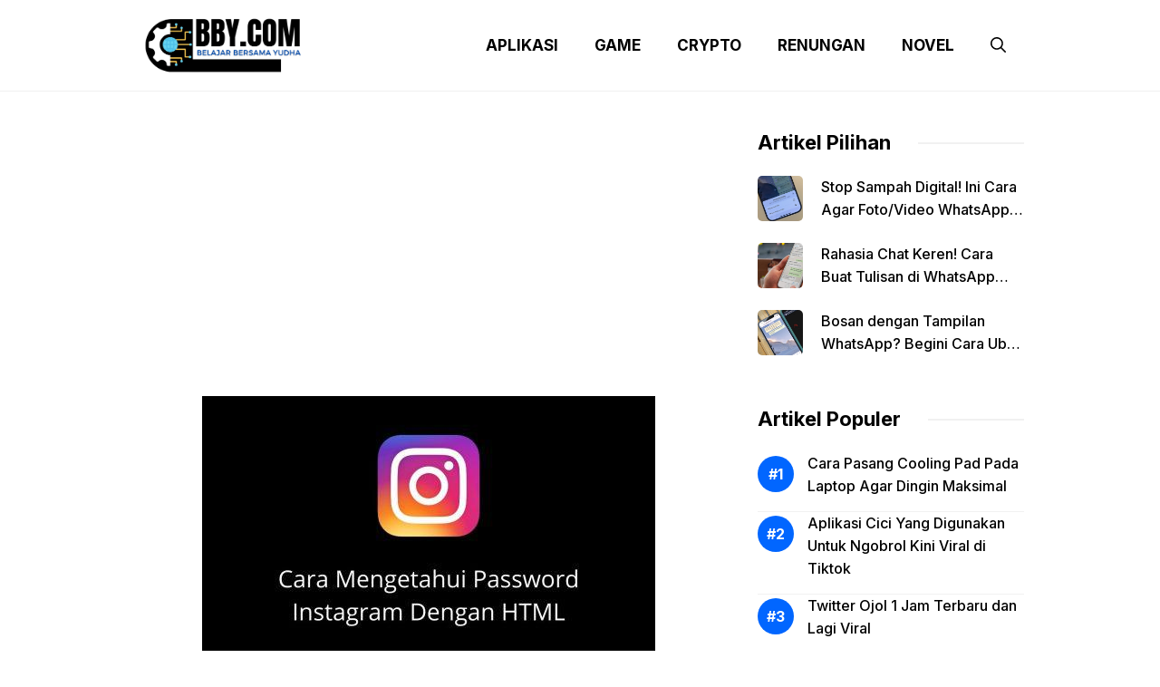

--- FILE ---
content_type: text/html; charset=utf-8
request_url: https://www.google.com/recaptcha/api2/aframe
body_size: 268
content:
<!DOCTYPE HTML><html><head><meta http-equiv="content-type" content="text/html; charset=UTF-8"></head><body><script nonce="WAVIUbuyj61aziWhfpxLGg">/** Anti-fraud and anti-abuse applications only. See google.com/recaptcha */ try{var clients={'sodar':'https://pagead2.googlesyndication.com/pagead/sodar?'};window.addEventListener("message",function(a){try{if(a.source===window.parent){var b=JSON.parse(a.data);var c=clients[b['id']];if(c){var d=document.createElement('img');d.src=c+b['params']+'&rc='+(localStorage.getItem("rc::a")?sessionStorage.getItem("rc::b"):"");window.document.body.appendChild(d);sessionStorage.setItem("rc::e",parseInt(sessionStorage.getItem("rc::e")||0)+1);localStorage.setItem("rc::h",'1769144389563');}}}catch(b){}});window.parent.postMessage("_grecaptcha_ready", "*");}catch(b){}</script></body></html>